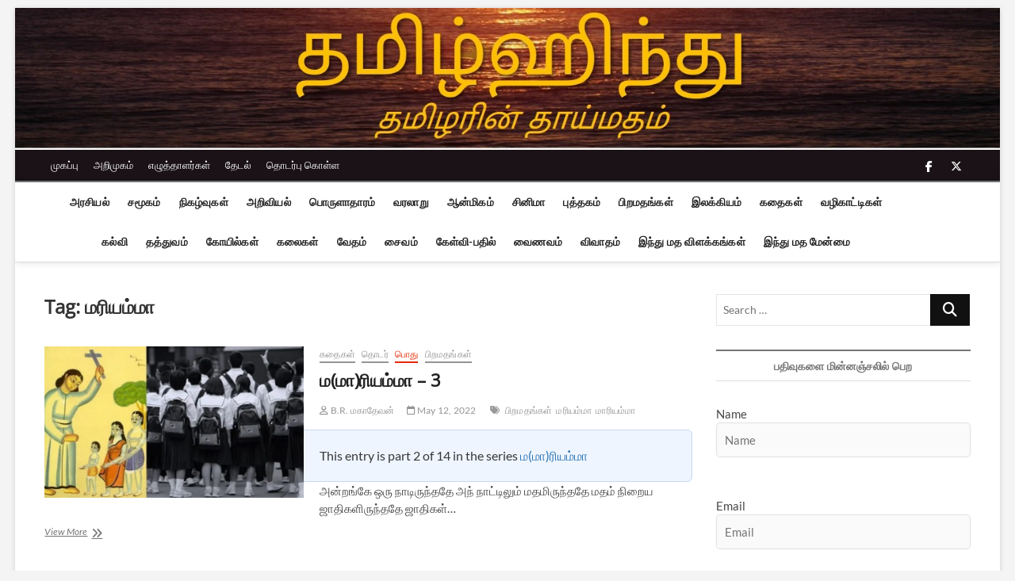

--- FILE ---
content_type: text/html; charset=UTF-8
request_url: https://tamilhindu.com/tag/%E0%AE%AE%E0%AE%B0%E0%AE%BF%E0%AE%AF%E0%AE%AE%E0%AF%8D%E0%AE%AE%E0%AE%BE/
body_size: 21811
content:
<!DOCTYPE html>
<html lang="en">
<head>
<meta charset="UTF-8" />
<link rel="profile" href="https://gmpg.org/xfn/11" />
		 		 		 		 		 		 		 		 		 		 		 		 		 		 		 		 		 		 		 		 		 		 		 		 		 		 		 		 		 		 		 		 		 		 		 		 		 		 		 		 		 		 		 		 		 		 		 		 		 		 		 		 		 		 		 <meta name='robots' content='index, follow, max-image-preview:large, max-snippet:-1, max-video-preview:-1' />

	<!-- This site is optimized with the Yoast SEO plugin v26.6 - https://yoast.com/wordpress/plugins/seo/ -->
	<title>மரியம்மா Archives - தமிழ்ஹிந்து</title>
	<link rel="canonical" href="https://tamilhindu.com/tag/மரியம்மா/" />
	<meta property="og:locale" content="en_US" />
	<meta property="og:type" content="article" />
	<meta property="og:title" content="மரியம்மா Archives - தமிழ்ஹிந்து" />
	<meta property="og:url" content="https://tamilhindu.com/tag/மரியம்மா/" />
	<meta property="og:site_name" content="தமிழ்ஹிந்து" />
	<meta name="twitter:card" content="summary_large_image" />
	<script type="application/ld+json" class="yoast-schema-graph">{"@context":"https://schema.org","@graph":[{"@type":"CollectionPage","@id":"https://tamilhindu.com/tag/%e0%ae%ae%e0%ae%b0%e0%ae%bf%e0%ae%af%e0%ae%ae%e0%af%8d%e0%ae%ae%e0%ae%be/","url":"https://tamilhindu.com/tag/%e0%ae%ae%e0%ae%b0%e0%ae%bf%e0%ae%af%e0%ae%ae%e0%af%8d%e0%ae%ae%e0%ae%be/","name":"மரியம்மா Archives - தமிழ்ஹிந்து","isPartOf":{"@id":"https://tamilhindu.com/#website"},"primaryImageOfPage":{"@id":"https://tamilhindu.com/tag/%e0%ae%ae%e0%ae%b0%e0%ae%bf%e0%ae%af%e0%ae%ae%e0%af%8d%e0%ae%ae%e0%ae%be/#primaryimage"},"image":{"@id":"https://tamilhindu.com/tag/%e0%ae%ae%e0%ae%b0%e0%ae%bf%e0%ae%af%e0%ae%ae%e0%af%8d%e0%ae%ae%e0%ae%be/#primaryimage"},"thumbnailUrl":"https://tamilhindu.com/wp-content/uploads/2022/05/part-3.jpg","breadcrumb":{"@id":"https://tamilhindu.com/tag/%e0%ae%ae%e0%ae%b0%e0%ae%bf%e0%ae%af%e0%ae%ae%e0%af%8d%e0%ae%ae%e0%ae%be/#breadcrumb"},"inLanguage":"en"},{"@type":"ImageObject","inLanguage":"en","@id":"https://tamilhindu.com/tag/%e0%ae%ae%e0%ae%b0%e0%ae%bf%e0%ae%af%e0%ae%ae%e0%af%8d%e0%ae%ae%e0%ae%be/#primaryimage","url":"https://tamilhindu.com/wp-content/uploads/2022/05/part-3.jpg","contentUrl":"https://tamilhindu.com/wp-content/uploads/2022/05/part-3.jpg","width":878,"height":495},{"@type":"BreadcrumbList","@id":"https://tamilhindu.com/tag/%e0%ae%ae%e0%ae%b0%e0%ae%bf%e0%ae%af%e0%ae%ae%e0%af%8d%e0%ae%ae%e0%ae%be/#breadcrumb","itemListElement":[{"@type":"ListItem","position":1,"name":"Home","item":"https://tamilhindu.com/"},{"@type":"ListItem","position":2,"name":"மரியம்மா"}]},{"@type":"WebSite","@id":"https://tamilhindu.com/#website","url":"https://tamilhindu.com/","name":"தமிழ்ஹிந்து","description":"தமிழரின் தாய்மதம்","publisher":{"@id":"https://tamilhindu.com/#organization"},"potentialAction":[{"@type":"SearchAction","target":{"@type":"EntryPoint","urlTemplate":"https://tamilhindu.com/?s={search_term_string}"},"query-input":{"@type":"PropertyValueSpecification","valueRequired":true,"valueName":"search_term_string"}}],"inLanguage":"en"},{"@type":"Organization","@id":"https://tamilhindu.com/#organization","name":"தமிழ்ஹிந்து","url":"https://tamilhindu.com/","logo":{"@type":"ImageObject","inLanguage":"en","@id":"https://tamilhindu.com/#/schema/logo/image/","url":"https://i2.wp.com/www.tamilhindu.com/wp-content/uploads/2021/01/cropped-TH_tamil_om_nice_400x400.jpg?fit=512%2C512&ssl=1","contentUrl":"https://i2.wp.com/www.tamilhindu.com/wp-content/uploads/2021/01/cropped-TH_tamil_om_nice_400x400.jpg?fit=512%2C512&ssl=1","width":512,"height":512,"caption":"தமிழ்ஹிந்து"},"image":{"@id":"https://tamilhindu.com/#/schema/logo/image/"}}]}</script>
	<!-- / Yoast SEO plugin. -->


<link rel='dns-prefetch' href='//www.googletagmanager.com' />
<link rel='dns-prefetch' href='//stats.wp.com' />
<link rel='preconnect' href='//c0.wp.com' />
<link rel="alternate" type="application/rss+xml" title="தமிழ்ஹிந்து &raquo; Feed" href="https://tamilhindu.com/feed/" />
<link rel="alternate" type="application/rss+xml" title="தமிழ்ஹிந்து &raquo; Comments Feed" href="https://tamilhindu.com/comments/feed/" />
<link rel="alternate" type="application/rss+xml" title="தமிழ்ஹிந்து &raquo; மரியம்மா Tag Feed" href="https://tamilhindu.com/tag/%e0%ae%ae%e0%ae%b0%e0%ae%bf%e0%ae%af%e0%ae%ae%e0%af%8d%e0%ae%ae%e0%ae%be/feed/" />
<style id='wp-img-auto-sizes-contain-inline-css' type='text/css'>
img:is([sizes=auto i],[sizes^="auto," i]){contain-intrinsic-size:3000px 1500px}
/*# sourceURL=wp-img-auto-sizes-contain-inline-css */
</style>
<style id='wp-emoji-styles-inline-css' type='text/css'>

	img.wp-smiley, img.emoji {
		display: inline !important;
		border: none !important;
		box-shadow: none !important;
		height: 1em !important;
		width: 1em !important;
		margin: 0 0.07em !important;
		vertical-align: -0.1em !important;
		background: none !important;
		padding: 0 !important;
	}
/*# sourceURL=wp-emoji-styles-inline-css */
</style>
<style id='wp-block-library-inline-css' type='text/css'>
:root{--wp-block-synced-color:#7a00df;--wp-block-synced-color--rgb:122,0,223;--wp-bound-block-color:var(--wp-block-synced-color);--wp-editor-canvas-background:#ddd;--wp-admin-theme-color:#007cba;--wp-admin-theme-color--rgb:0,124,186;--wp-admin-theme-color-darker-10:#006ba1;--wp-admin-theme-color-darker-10--rgb:0,107,160.5;--wp-admin-theme-color-darker-20:#005a87;--wp-admin-theme-color-darker-20--rgb:0,90,135;--wp-admin-border-width-focus:2px}@media (min-resolution:192dpi){:root{--wp-admin-border-width-focus:1.5px}}.wp-element-button{cursor:pointer}:root .has-very-light-gray-background-color{background-color:#eee}:root .has-very-dark-gray-background-color{background-color:#313131}:root .has-very-light-gray-color{color:#eee}:root .has-very-dark-gray-color{color:#313131}:root .has-vivid-green-cyan-to-vivid-cyan-blue-gradient-background{background:linear-gradient(135deg,#00d084,#0693e3)}:root .has-purple-crush-gradient-background{background:linear-gradient(135deg,#34e2e4,#4721fb 50%,#ab1dfe)}:root .has-hazy-dawn-gradient-background{background:linear-gradient(135deg,#faaca8,#dad0ec)}:root .has-subdued-olive-gradient-background{background:linear-gradient(135deg,#fafae1,#67a671)}:root .has-atomic-cream-gradient-background{background:linear-gradient(135deg,#fdd79a,#004a59)}:root .has-nightshade-gradient-background{background:linear-gradient(135deg,#330968,#31cdcf)}:root .has-midnight-gradient-background{background:linear-gradient(135deg,#020381,#2874fc)}:root{--wp--preset--font-size--normal:16px;--wp--preset--font-size--huge:42px}.has-regular-font-size{font-size:1em}.has-larger-font-size{font-size:2.625em}.has-normal-font-size{font-size:var(--wp--preset--font-size--normal)}.has-huge-font-size{font-size:var(--wp--preset--font-size--huge)}.has-text-align-center{text-align:center}.has-text-align-left{text-align:left}.has-text-align-right{text-align:right}.has-fit-text{white-space:nowrap!important}#end-resizable-editor-section{display:none}.aligncenter{clear:both}.items-justified-left{justify-content:flex-start}.items-justified-center{justify-content:center}.items-justified-right{justify-content:flex-end}.items-justified-space-between{justify-content:space-between}.screen-reader-text{border:0;clip-path:inset(50%);height:1px;margin:-1px;overflow:hidden;padding:0;position:absolute;width:1px;word-wrap:normal!important}.screen-reader-text:focus{background-color:#ddd;clip-path:none;color:#444;display:block;font-size:1em;height:auto;left:5px;line-height:normal;padding:15px 23px 14px;text-decoration:none;top:5px;width:auto;z-index:100000}html :where(.has-border-color){border-style:solid}html :where([style*=border-top-color]){border-top-style:solid}html :where([style*=border-right-color]){border-right-style:solid}html :where([style*=border-bottom-color]){border-bottom-style:solid}html :where([style*=border-left-color]){border-left-style:solid}html :where([style*=border-width]){border-style:solid}html :where([style*=border-top-width]){border-top-style:solid}html :where([style*=border-right-width]){border-right-style:solid}html :where([style*=border-bottom-width]){border-bottom-style:solid}html :where([style*=border-left-width]){border-left-style:solid}html :where(img[class*=wp-image-]){height:auto;max-width:100%}:where(figure){margin:0 0 1em}html :where(.is-position-sticky){--wp-admin--admin-bar--position-offset:var(--wp-admin--admin-bar--height,0px)}@media screen and (max-width:600px){html :where(.is-position-sticky){--wp-admin--admin-bar--position-offset:0px}}

/*# sourceURL=wp-block-library-inline-css */
</style><style id='wp-block-paragraph-inline-css' type='text/css'>
.is-small-text{font-size:.875em}.is-regular-text{font-size:1em}.is-large-text{font-size:2.25em}.is-larger-text{font-size:3em}.has-drop-cap:not(:focus):first-letter{float:left;font-size:8.4em;font-style:normal;font-weight:100;line-height:.68;margin:.05em .1em 0 0;text-transform:uppercase}body.rtl .has-drop-cap:not(:focus):first-letter{float:none;margin-left:.1em}p.has-drop-cap.has-background{overflow:hidden}:root :where(p.has-background){padding:1.25em 2.375em}:where(p.has-text-color:not(.has-link-color)) a{color:inherit}p.has-text-align-left[style*="writing-mode:vertical-lr"],p.has-text-align-right[style*="writing-mode:vertical-rl"]{rotate:180deg}
/*# sourceURL=https://c0.wp.com/c/6.9/wp-includes/blocks/paragraph/style.min.css */
</style>
<style id='wp-block-verse-inline-css' type='text/css'>
pre.wp-block-verse{overflow:auto;white-space:pre-wrap}:where(pre.wp-block-verse){font-family:inherit}
/*# sourceURL=https://c0.wp.com/c/6.9/wp-includes/blocks/verse/style.min.css */
</style>
<style id='global-styles-inline-css' type='text/css'>
:root{--wp--preset--aspect-ratio--square: 1;--wp--preset--aspect-ratio--4-3: 4/3;--wp--preset--aspect-ratio--3-4: 3/4;--wp--preset--aspect-ratio--3-2: 3/2;--wp--preset--aspect-ratio--2-3: 2/3;--wp--preset--aspect-ratio--16-9: 16/9;--wp--preset--aspect-ratio--9-16: 9/16;--wp--preset--color--black: #000000;--wp--preset--color--cyan-bluish-gray: #abb8c3;--wp--preset--color--white: #ffffff;--wp--preset--color--pale-pink: #f78da7;--wp--preset--color--vivid-red: #cf2e2e;--wp--preset--color--luminous-vivid-orange: #ff6900;--wp--preset--color--luminous-vivid-amber: #fcb900;--wp--preset--color--light-green-cyan: #7bdcb5;--wp--preset--color--vivid-green-cyan: #00d084;--wp--preset--color--pale-cyan-blue: #8ed1fc;--wp--preset--color--vivid-cyan-blue: #0693e3;--wp--preset--color--vivid-purple: #9b51e0;--wp--preset--gradient--vivid-cyan-blue-to-vivid-purple: linear-gradient(135deg,rgb(6,147,227) 0%,rgb(155,81,224) 100%);--wp--preset--gradient--light-green-cyan-to-vivid-green-cyan: linear-gradient(135deg,rgb(122,220,180) 0%,rgb(0,208,130) 100%);--wp--preset--gradient--luminous-vivid-amber-to-luminous-vivid-orange: linear-gradient(135deg,rgb(252,185,0) 0%,rgb(255,105,0) 100%);--wp--preset--gradient--luminous-vivid-orange-to-vivid-red: linear-gradient(135deg,rgb(255,105,0) 0%,rgb(207,46,46) 100%);--wp--preset--gradient--very-light-gray-to-cyan-bluish-gray: linear-gradient(135deg,rgb(238,238,238) 0%,rgb(169,184,195) 100%);--wp--preset--gradient--cool-to-warm-spectrum: linear-gradient(135deg,rgb(74,234,220) 0%,rgb(151,120,209) 20%,rgb(207,42,186) 40%,rgb(238,44,130) 60%,rgb(251,105,98) 80%,rgb(254,248,76) 100%);--wp--preset--gradient--blush-light-purple: linear-gradient(135deg,rgb(255,206,236) 0%,rgb(152,150,240) 100%);--wp--preset--gradient--blush-bordeaux: linear-gradient(135deg,rgb(254,205,165) 0%,rgb(254,45,45) 50%,rgb(107,0,62) 100%);--wp--preset--gradient--luminous-dusk: linear-gradient(135deg,rgb(255,203,112) 0%,rgb(199,81,192) 50%,rgb(65,88,208) 100%);--wp--preset--gradient--pale-ocean: linear-gradient(135deg,rgb(255,245,203) 0%,rgb(182,227,212) 50%,rgb(51,167,181) 100%);--wp--preset--gradient--electric-grass: linear-gradient(135deg,rgb(202,248,128) 0%,rgb(113,206,126) 100%);--wp--preset--gradient--midnight: linear-gradient(135deg,rgb(2,3,129) 0%,rgb(40,116,252) 100%);--wp--preset--font-size--small: 13px;--wp--preset--font-size--medium: 20px;--wp--preset--font-size--large: 36px;--wp--preset--font-size--x-large: 42px;--wp--preset--spacing--20: 0.44rem;--wp--preset--spacing--30: 0.67rem;--wp--preset--spacing--40: 1rem;--wp--preset--spacing--50: 1.5rem;--wp--preset--spacing--60: 2.25rem;--wp--preset--spacing--70: 3.38rem;--wp--preset--spacing--80: 5.06rem;--wp--preset--shadow--natural: 6px 6px 9px rgba(0, 0, 0, 0.2);--wp--preset--shadow--deep: 12px 12px 50px rgba(0, 0, 0, 0.4);--wp--preset--shadow--sharp: 6px 6px 0px rgba(0, 0, 0, 0.2);--wp--preset--shadow--outlined: 6px 6px 0px -3px rgb(255, 255, 255), 6px 6px rgb(0, 0, 0);--wp--preset--shadow--crisp: 6px 6px 0px rgb(0, 0, 0);}:where(.is-layout-flex){gap: 0.5em;}:where(.is-layout-grid){gap: 0.5em;}body .is-layout-flex{display: flex;}.is-layout-flex{flex-wrap: wrap;align-items: center;}.is-layout-flex > :is(*, div){margin: 0;}body .is-layout-grid{display: grid;}.is-layout-grid > :is(*, div){margin: 0;}:where(.wp-block-columns.is-layout-flex){gap: 2em;}:where(.wp-block-columns.is-layout-grid){gap: 2em;}:where(.wp-block-post-template.is-layout-flex){gap: 1.25em;}:where(.wp-block-post-template.is-layout-grid){gap: 1.25em;}.has-black-color{color: var(--wp--preset--color--black) !important;}.has-cyan-bluish-gray-color{color: var(--wp--preset--color--cyan-bluish-gray) !important;}.has-white-color{color: var(--wp--preset--color--white) !important;}.has-pale-pink-color{color: var(--wp--preset--color--pale-pink) !important;}.has-vivid-red-color{color: var(--wp--preset--color--vivid-red) !important;}.has-luminous-vivid-orange-color{color: var(--wp--preset--color--luminous-vivid-orange) !important;}.has-luminous-vivid-amber-color{color: var(--wp--preset--color--luminous-vivid-amber) !important;}.has-light-green-cyan-color{color: var(--wp--preset--color--light-green-cyan) !important;}.has-vivid-green-cyan-color{color: var(--wp--preset--color--vivid-green-cyan) !important;}.has-pale-cyan-blue-color{color: var(--wp--preset--color--pale-cyan-blue) !important;}.has-vivid-cyan-blue-color{color: var(--wp--preset--color--vivid-cyan-blue) !important;}.has-vivid-purple-color{color: var(--wp--preset--color--vivid-purple) !important;}.has-black-background-color{background-color: var(--wp--preset--color--black) !important;}.has-cyan-bluish-gray-background-color{background-color: var(--wp--preset--color--cyan-bluish-gray) !important;}.has-white-background-color{background-color: var(--wp--preset--color--white) !important;}.has-pale-pink-background-color{background-color: var(--wp--preset--color--pale-pink) !important;}.has-vivid-red-background-color{background-color: var(--wp--preset--color--vivid-red) !important;}.has-luminous-vivid-orange-background-color{background-color: var(--wp--preset--color--luminous-vivid-orange) !important;}.has-luminous-vivid-amber-background-color{background-color: var(--wp--preset--color--luminous-vivid-amber) !important;}.has-light-green-cyan-background-color{background-color: var(--wp--preset--color--light-green-cyan) !important;}.has-vivid-green-cyan-background-color{background-color: var(--wp--preset--color--vivid-green-cyan) !important;}.has-pale-cyan-blue-background-color{background-color: var(--wp--preset--color--pale-cyan-blue) !important;}.has-vivid-cyan-blue-background-color{background-color: var(--wp--preset--color--vivid-cyan-blue) !important;}.has-vivid-purple-background-color{background-color: var(--wp--preset--color--vivid-purple) !important;}.has-black-border-color{border-color: var(--wp--preset--color--black) !important;}.has-cyan-bluish-gray-border-color{border-color: var(--wp--preset--color--cyan-bluish-gray) !important;}.has-white-border-color{border-color: var(--wp--preset--color--white) !important;}.has-pale-pink-border-color{border-color: var(--wp--preset--color--pale-pink) !important;}.has-vivid-red-border-color{border-color: var(--wp--preset--color--vivid-red) !important;}.has-luminous-vivid-orange-border-color{border-color: var(--wp--preset--color--luminous-vivid-orange) !important;}.has-luminous-vivid-amber-border-color{border-color: var(--wp--preset--color--luminous-vivid-amber) !important;}.has-light-green-cyan-border-color{border-color: var(--wp--preset--color--light-green-cyan) !important;}.has-vivid-green-cyan-border-color{border-color: var(--wp--preset--color--vivid-green-cyan) !important;}.has-pale-cyan-blue-border-color{border-color: var(--wp--preset--color--pale-cyan-blue) !important;}.has-vivid-cyan-blue-border-color{border-color: var(--wp--preset--color--vivid-cyan-blue) !important;}.has-vivid-purple-border-color{border-color: var(--wp--preset--color--vivid-purple) !important;}.has-vivid-cyan-blue-to-vivid-purple-gradient-background{background: var(--wp--preset--gradient--vivid-cyan-blue-to-vivid-purple) !important;}.has-light-green-cyan-to-vivid-green-cyan-gradient-background{background: var(--wp--preset--gradient--light-green-cyan-to-vivid-green-cyan) !important;}.has-luminous-vivid-amber-to-luminous-vivid-orange-gradient-background{background: var(--wp--preset--gradient--luminous-vivid-amber-to-luminous-vivid-orange) !important;}.has-luminous-vivid-orange-to-vivid-red-gradient-background{background: var(--wp--preset--gradient--luminous-vivid-orange-to-vivid-red) !important;}.has-very-light-gray-to-cyan-bluish-gray-gradient-background{background: var(--wp--preset--gradient--very-light-gray-to-cyan-bluish-gray) !important;}.has-cool-to-warm-spectrum-gradient-background{background: var(--wp--preset--gradient--cool-to-warm-spectrum) !important;}.has-blush-light-purple-gradient-background{background: var(--wp--preset--gradient--blush-light-purple) !important;}.has-blush-bordeaux-gradient-background{background: var(--wp--preset--gradient--blush-bordeaux) !important;}.has-luminous-dusk-gradient-background{background: var(--wp--preset--gradient--luminous-dusk) !important;}.has-pale-ocean-gradient-background{background: var(--wp--preset--gradient--pale-ocean) !important;}.has-electric-grass-gradient-background{background: var(--wp--preset--gradient--electric-grass) !important;}.has-midnight-gradient-background{background: var(--wp--preset--gradient--midnight) !important;}.has-small-font-size{font-size: var(--wp--preset--font-size--small) !important;}.has-medium-font-size{font-size: var(--wp--preset--font-size--medium) !important;}.has-large-font-size{font-size: var(--wp--preset--font-size--large) !important;}.has-x-large-font-size{font-size: var(--wp--preset--font-size--x-large) !important;}
/*# sourceURL=global-styles-inline-css */
</style>

<style id='classic-theme-styles-inline-css' type='text/css'>
/*! This file is auto-generated */
.wp-block-button__link{color:#fff;background-color:#32373c;border-radius:9999px;box-shadow:none;text-decoration:none;padding:calc(.667em + 2px) calc(1.333em + 2px);font-size:1.125em}.wp-block-file__button{background:#32373c;color:#fff;text-decoration:none}
/*# sourceURL=/wp-includes/css/classic-themes.min.css */
</style>
<link rel='stylesheet' id='authors-list-css-css' href='https://tamilhindu.com/wp-content/plugins/authors-list/backend/assets/css/front.css?ver=2.0.6.2' type='text/css' media='all' />
<link rel='stylesheet' id='jquery-ui-css-css' href='https://tamilhindu.com/wp-content/plugins/authors-list/backend/assets/css/jquery-ui.css?ver=2.0.6.2' type='text/css' media='all' />
<link rel='stylesheet' id='orgseries-default-css-css' href='https://tamilhindu.com/wp-content/plugins/organize-series/orgSeries.css?ver=6.9' type='text/css' media='all' />
<link rel='stylesheet' id='pps-post-list-box-frontend-css' href='https://tamilhindu.com/wp-content/plugins/organize-series/addons/post-list-box/classes/../assets/css/post-list-box-frontend.css?ver=2.17.0' type='text/css' media='all' />
<link rel='stylesheet' id='magbook-style-css' href='https://tamilhindu.com/wp-content/themes/magbook/style.css?ver=6.9' type='text/css' media='all' />
<style id='magbook-style-inline-css' type='text/css'>
/* Logo for high resolution screen(Use 2X size image) */
		.custom-logo-link .custom-logo {
			height: 80px;
			width: auto;
		}

		.top-logo-title .custom-logo-link {
			display: inline-block;
		}

		.top-logo-title .custom-logo {
			height: auto;
			width: 50%;
		}

		.top-logo-title #site-detail {
			display: block;
			text-align: center;
		}
		.side-menu-wrap .custom-logo {
			height: auto;
			width:100%;
		}

		@media only screen and (max-width: 767px) { 
			.top-logo-title .custom-logo-link .custom-logo {
				width: 60%;
			}
		}

		@media only screen and (max-width: 480px) { 
			.top-logo-title .custom-logo-link .custom-logo {
				width: 80%;
			}
		}
			/* Show Author */
			.entry-meta .author,
			.mb-entry-meta .author {
				float: left;
				display: block;
				visibility: visible;
			}/* Hide Comments */
			.entry-meta .comments,
			.mb-entry-meta .comments {
				display: none;
				visibility: hidden;
			}
	/****************************************************************/
						/*.... Color Style ....*/
	/****************************************************************/
	/* Nav, links and hover */

a,
ul li a:hover,
ol li a:hover,
.top-bar .top-bar-menu a:hover,
.top-bar .top-bar-menu a:focus,
.main-navigation a:hover, /* Navigation */
.main-navigation a:focus,
.main-navigation ul li.current-menu-item a,
.main-navigation ul li.current_page_ancestor a,
.main-navigation ul li.current-menu-ancestor a,
.main-navigation ul li.current_page_item a,
.main-navigation ul li:hover > a,
.main-navigation li.current-menu-ancestor.menu-item-has-children > a:after,
.main-navigation li.current-menu-item.menu-item-has-children > a:after,
.main-navigation ul li:hover > a:after,
.main-navigation li.menu-item-has-children > a:hover:after,
.main-navigation li.page_item_has_children > a:hover:after,
.main-navigation ul li ul li a:hover,
.main-navigation ul li ul li a:focus,
.main-navigation ul li ul li:hover > a,
.main-navigation ul li.current-menu-item ul li a:hover,
.side-menu-wrap .side-nav-wrap a:hover, /* Side Menu */
.side-menu-wrap .side-nav-wrap a:focus,
.entry-title a:hover, /* Post */
.entry-title a:focus,
.entry-title a:active,
.entry-meta a:hover,
.image-navigation .nav-links a,
a.more-link,
.widget ul li a:hover, /* Widgets */
.widget ul li a:focus,
.widget-title a:hover,
.widget_contact ul li a:hover,
.widget_contact ul li a:focus,
.site-info .copyright a:hover, /* Footer */
.site-info .copyright a:focus,
#secondary .widget-title,
#colophon .widget ul li a:hover,
#colophon .widget ul li a:focus,
#footer-navigation a:hover,
#footer-navigation a:focus {
	color: #757575;
}


.cat-tab-menu li:hover,
.cat-tab-menu li.active {
	color: #757575 !important;
}

#sticky-header,
#secondary .widget-title,
.side-menu {
	border-top-color: #757575;
}

/* Webkit */
::selection {
	background: #757575;
	color: #fff;
}

/* Gecko/Mozilla */
::-moz-selection {
	background: #757575;
	color: #fff;
}

/* Accessibility
================================================== */
.screen-reader-text:hover,
.screen-reader-text:active,
.screen-reader-text:focus {
	background-color: #f1f1f1;
	color: #757575;
}

/* Default Buttons
================================================== */
input[type="reset"],/* Forms  */
input[type="button"],
input[type="submit"],
.main-slider .flex-control-nav a.flex-active,
.main-slider .flex-control-nav a:hover,
.go-to-top .icon-bg,
.search-submit,
.btn-default,
.widget_tag_cloud a {
	background-color: #111111;
}

/* Top Bar Background
================================================== */
.top-bar {
	background-color: #1a1216;
}

/* Breaking News
================================================== */
.breaking-news-header,
.news-header-title:after {
	background-color: #1a1216;
}

.breaking-news-slider .flex-direction-nav li a:hover,
.breaking-news-slider .flex-pauseplay a:hover {
	background-color: #1a1216;
	border-color: #1a1216;
}

/* Feature News
================================================== */
.feature-news-title {
	border-color: #111111;
}

.feature-news-slider .flex-direction-nav li a:hover {
	background-color: #111111;
	border-color: #111111;
}

/* Tab Widget
================================================== */
.tab-menu,
.mb-tag-cloud .mb-tags a {
	background-color: #5e5e5e;
}

/* Category Box Widgets
================================================== */
.widget-cat-box .widget-title {
	color: #111111;
}

.widget-cat-box .widget-title span {
	border-bottom: 1px solid #111111;
}

/* Category Box two Widgets
================================================== */
.widget-cat-box-2 .widget-title {
	color: #111111;
}

.widget-cat-box-2 .widget-title span {
	border-bottom: 1px solid #111111;
}

/* #bbpress
================================================== */
#bbpress-forums .bbp-topics a:hover {
	color: #111111;
}

.bbp-submit-wrapper button.submit {
	background-color: #111111;
	border: 1px solid #111111;
}

/* Woocommerce
================================================== */
.woocommerce #respond input#submit,
.woocommerce a.button, 
.woocommerce button.button, 
.woocommerce input.button,
.woocommerce #respond input#submit.alt, 
.woocommerce a.button.alt, 
.woocommerce button.button.alt, 
.woocommerce input.button.alt,
.woocommerce-demo-store p.demo_store,
.top-bar .cart-value {
	background-color: #111111;
}

.woocommerce .woocommerce-message:before {
	color: #111111;
}

/* Category Slider widget */
.widget-cat-slider .widget-title {
	color: #111111;
}

.widget-cat-slider .widget-title span {
	border-bottom: 1px solid #111111;
}

/* Category Grid widget */
.widget-cat-grid .widget-title {
	color: #111111;
}

.widget-cat-grid .widget-title span {
	border-bottom: 1px solid #111111;
}

/*# sourceURL=magbook-style-inline-css */
</style>
<link rel='stylesheet' id='font-awesome-css' href='https://tamilhindu.com/wp-content/themes/magbook/assets/font-awesome/css/all.min.css?ver=6.9' type='text/css' media='all' />
<link rel='stylesheet' id='magbook-responsive-css' href='https://tamilhindu.com/wp-content/themes/magbook/css/responsive.css?ver=6.9' type='text/css' media='all' />
<link rel='stylesheet' id='magbook-google-fonts-css' href='https://tamilhindu.com/wp-content/fonts/d3a28acb045b14974137584826fd3eee.css?ver=6.9' type='text/css' media='all' />
<link rel='stylesheet' id='pps-series-post-details-frontend-css' href='https://tamilhindu.com/wp-content/plugins/organize-series/addons/post-details/assets/css/series-post-details-frontend.css?ver=2.17.0' type='text/css' media='all' />
<link rel='stylesheet' id='pps-series-post-navigation-frontend-css' href='https://tamilhindu.com/wp-content/plugins/organize-series/addons/post-navigation/includes/../assets/css/post-navigation-frontend.css?ver=2.17.0' type='text/css' media='all' />
<link rel='stylesheet' id='dashicons-css' href='https://c0.wp.com/c/6.9/wp-includes/css/dashicons.min.css' type='text/css' media='all' />
<script type="text/javascript" src="https://c0.wp.com/c/6.9/wp-includes/js/jquery/jquery.min.js" id="jquery-core-js"></script>
<script type="text/javascript" src="https://c0.wp.com/c/6.9/wp-includes/js/jquery/jquery-migrate.min.js" id="jquery-migrate-js"></script>
<script type="text/javascript" id="email-posts-to-subscribers-js-extra">
/* <![CDATA[ */
var elp_data = {"messages":{"elp_name_required":"Please enter name.","elp_email_required":"Please enter email address.","elp_invalid_name":"Name seems invalid.","elp_invalid_email":"Email address seems invalid.","elp_unexpected_error":"Oops.. Unexpected error occurred.","elp_invalid_captcha":"Robot verification failed, please try again.","elp_invalid_key":"Robot verification failed, invalid key.","elp_successfull_single":"You have successfully subscribed.","elp_successfull_double":"You have successfully subscribed. You will receive a confirmation email in few minutes. Please follow the link in it to confirm your subscription. If the email takes more than 15 minutes to appear in your mailbox, please check your spam folder.","elp_email_exist":"Email already exist.","elp_email_squeeze":"You are trying to submit too fast. try again in 1 minute."},"elp_ajax_url":"https://tamilhindu.com/wp-admin/admin-ajax.php"};
//# sourceURL=email-posts-to-subscribers-js-extra
/* ]]> */
</script>
<script type="text/javascript" src="https://tamilhindu.com/wp-content/plugins/email-posts-to-subscribers//inc/email-posts-to-subscribers.js?ver=2.2" id="email-posts-to-subscribers-js"></script>

<!-- Google tag (gtag.js) snippet added by Site Kit -->
<!-- Google Analytics snippet added by Site Kit -->
<script type="text/javascript" src="https://www.googletagmanager.com/gtag/js?id=GT-K8DV95F" id="google_gtagjs-js" async></script>
<script type="text/javascript" id="google_gtagjs-js-after">
/* <![CDATA[ */
window.dataLayer = window.dataLayer || [];function gtag(){dataLayer.push(arguments);}
gtag("set","linker",{"domains":["tamilhindu.com"]});
gtag("js", new Date());
gtag("set", "developer_id.dZTNiMT", true);
gtag("config", "GT-K8DV95F");
//# sourceURL=google_gtagjs-js-after
/* ]]> */
</script>
<link rel="https://api.w.org/" href="https://tamilhindu.com/wp-json/" /><link rel="alternate" title="JSON" type="application/json" href="https://tamilhindu.com/wp-json/wp/v2/tags/12392" /><link rel="EditURI" type="application/rsd+xml" title="RSD" href="https://tamilhindu.com/xmlrpc.php?rsd" />
<meta name="generator" content="WordPress 6.9" />
<style>.elp_form_message.success { color: #008000;font-weight: bold; } .elp_form_message.error { color: #ff0000; } .elp_form_message.boterror { color: #ff0000; } </style><meta name="generator" content="Site Kit by Google 1.168.0" />	<style>img#wpstats{display:none}</style>
			<meta name="viewport" content="width=device-width" />
	<link rel="icon" href="https://tamilhindu.com/wp-content/uploads/2021/01/cropped-TH_tamil_om_nice_400x400-32x32.jpg" sizes="32x32" />
<link rel="icon" href="https://tamilhindu.com/wp-content/uploads/2021/01/cropped-TH_tamil_om_nice_400x400-192x192.jpg" sizes="192x192" />
<link rel="apple-touch-icon" href="https://tamilhindu.com/wp-content/uploads/2021/01/cropped-TH_tamil_om_nice_400x400-180x180.jpg" />
<meta name="msapplication-TileImage" content="https://tamilhindu.com/wp-content/uploads/2021/01/cropped-TH_tamil_om_nice_400x400-270x270.jpg" />
</head>
<body data-rsssl=1 class="archive tag tag-12392 wp-custom-logo wp-embed-responsive wp-theme-magbook boxed-layout small-image-blog small-sld ">
	<div id="page" class="site">
	<a class="skip-link screen-reader-text" href="#site-content-contain">Skip to content</a>
	<!-- Masthead ============================================= -->
	<header id="masthead" class="site-header" role="banner">
		<div class="header-wrap">
			<div id="wp-custom-header" class="wp-custom-header"><img src="https://tamilhindu.com/wp-content/uploads/2021/04/th_banner_water_sun_compact.jpg" width="1500" height="216" alt="" srcset="https://tamilhindu.com/wp-content/uploads/2021/04/th_banner_water_sun_compact.jpg 1500w, https://tamilhindu.com/wp-content/uploads/2021/04/th_banner_water_sun_compact-300x43.jpg 300w, https://tamilhindu.com/wp-content/uploads/2021/04/th_banner_water_sun_compact-1024x147.jpg 1024w, https://tamilhindu.com/wp-content/uploads/2021/04/th_banner_water_sun_compact-768x111.jpg 768w" sizes="(max-width: 1500px) 100vw, 1500px" decoding="async" fetchpriority="high" /></div>			<!-- Top Header============================================= -->
			<div class="top-header">

									<div class="top-bar">
						<div class="wrap">
							<aside id="custom_html-2" class="widget_text widget widget_contact"><div class="textwidget custom-html-widget"></div></aside>							<nav class="top-bar-menu" role="navigation" aria-label="Topbar Menu">
								<button class="top-menu-toggle" type="button">			
									<i class="fa-solid fa-bars"></i>
							  	</button>
								<ul class="top-menu"><li id="menu-item-20681" class="menu-item menu-item-type-custom menu-item-object-custom menu-item-home menu-item-20681"><a href="https://tamilhindu.com">முகப்பு</a></li>
<li id="menu-item-20682" class="menu-item menu-item-type-post_type menu-item-object-page menu-item-20682"><a href="https://tamilhindu.com/about/">அறிமுகம்</a></li>
<li id="menu-item-43618" class="menu-item menu-item-type-post_type menu-item-object-page menu-item-43618"><a href="https://tamilhindu.com/%e0%ae%8e%e0%ae%b4%e0%af%81%e0%ae%a4%e0%af%8d%e0%ae%a4%e0%ae%be%e0%ae%b3%e0%ae%b0%e0%af%8d%e0%ae%95%e0%ae%b3%e0%af%8d/">எழுத்தாளர்கள்</a></li>
<li id="menu-item-43847" class="menu-item menu-item-type-post_type menu-item-object-page menu-item-43847"><a href="https://tamilhindu.com/%e0%ae%a4%e0%af%87%e0%ae%9f%e0%ae%b2%e0%af%8d/">தேடல்</a></li>
<li id="menu-item-20684" class="menu-item menu-item-type-post_type menu-item-object-page menu-item-20684"><a href="https://tamilhindu.com/contactus/">தொடர்பு கொள்ள</a></li>
</ul>							</nav> <!-- end .top-bar-menu -->
							<div class="header-social-block">	<div class="social-links clearfix">
	<ul><li id="menu-item-43272" class="menu-item menu-item-type-custom menu-item-object-custom menu-item-43272"><a href="https://www.facebook.com/TamilHinduCom"><span class="screen-reader-text">facebook</span></a></li>
<li id="menu-item-43273" class="menu-item menu-item-type-custom menu-item-object-custom menu-item-43273"><a href="https://twitter.com/tamizhhindu"><span class="screen-reader-text">twitter</span></a></li>
</ul>	</div><!-- end .social-links -->
	</div><!-- end .header-social-block -->
						</div> <!-- end .wrap -->
					</div> <!-- end .top-bar -->
				
				<!-- Main Header============================================= -->
				
				<div id="sticky-header" class="clearfix">
					<div class="wrap">
						<div class="main-header clearfix">

							<!-- Main Nav ============================================= -->
									<div id="site-branding">
					</div> <!-- end #site-branding -->
									<nav id="site-navigation" class="main-navigation clearfix" role="navigation" aria-label="Main Menu">
																
									<button class="menu-toggle" type="button" aria-controls="primary-menu" aria-expanded="false">
										<span class="line-bar"></span>
									</button><!-- end .menu-toggle -->
									<ul id="primary-menu" class="menu nav-menu"><li id="menu-item-20735" class="menu-item menu-item-type-taxonomy menu-item-object-category menu-item-20735 cl-482"><a href="https://tamilhindu.com/category/hindu-politics/">அரசியல்</a></li>
<li id="menu-item-20913" class="menu-item menu-item-type-taxonomy menu-item-object-category menu-item-20913 cl-91"><a href="https://tamilhindu.com/category/society/">சமூகம்</a></li>
<li id="menu-item-20742" class="menu-item menu-item-type-taxonomy menu-item-object-category menu-item-20742 cl-169"><a href="https://tamilhindu.com/category/events/">நிகழ்வுகள்</a></li>
<li id="menu-item-20736" class="menu-item menu-item-type-taxonomy menu-item-object-category menu-item-20736 cl-136"><a href="https://tamilhindu.com/category/science/">அறிவியல்</a></li>
<li id="menu-item-37029" class="menu-item menu-item-type-taxonomy menu-item-object-category menu-item-37029 cl-776"><a href="https://tamilhindu.com/category/economy/">பொருளாதாரம்</a></li>
<li id="menu-item-20914" class="menu-item menu-item-type-taxonomy menu-item-object-category menu-item-20914 cl-175"><a href="https://tamilhindu.com/category/hindu-history/">வரலாறு</a></li>
<li id="menu-item-20915" class="menu-item menu-item-type-taxonomy menu-item-object-category menu-item-20915 cl-25"><a href="https://tamilhindu.com/category/spirituality/">ஆன்மிகம்</a></li>
<li id="menu-item-20740" class="menu-item menu-item-type-taxonomy menu-item-object-category menu-item-20740 cl-596"><a href="https://tamilhindu.com/category/arts-culture/cinema/">சினிமா</a></li>
<li id="menu-item-20744" class="menu-item menu-item-type-taxonomy menu-item-object-category menu-item-20744 cl-1342"><a href="https://tamilhindu.com/category/bookreview/">புத்தகம்</a></li>
<li id="menu-item-20743" class="menu-item menu-item-type-taxonomy menu-item-object-category menu-item-20743 cl-1211"><a href="https://tamilhindu.com/category/other-religions/">பிறமதங்கள்</a></li>
<li id="menu-item-20738" class="menu-item menu-item-type-taxonomy menu-item-object-category menu-item-20738 cl-14"><a href="https://tamilhindu.com/category/literary-works/">இலக்கியம்</a></li>
<li id="menu-item-20739" class="menu-item menu-item-type-taxonomy menu-item-object-category menu-item-20739 cl-1274"><a href="https://tamilhindu.com/category/literary-works/stories/">கதைகள்</a></li>
<li id="menu-item-21596" class="menu-item menu-item-type-taxonomy menu-item-object-category menu-item-21596 cl-49"><a href="https://tamilhindu.com/category/guiding-lights/">வழிகாட்டிகள்</a></li>
<li id="menu-item-37025" class="menu-item menu-item-type-taxonomy menu-item-object-category menu-item-37025 cl-7110"><a href="https://tamilhindu.com/category/education-2/">கல்வி</a></li>
<li id="menu-item-36021" class="menu-item menu-item-type-taxonomy menu-item-object-category menu-item-36021 cl-460"><a href="https://tamilhindu.com/category/philosophy/">தத்துவம்</a></li>
<li id="menu-item-37027" class="menu-item menu-item-type-taxonomy menu-item-object-category menu-item-37027 cl-7113"><a href="https://tamilhindu.com/category/temples/">கோயில்கள்</a></li>
<li id="menu-item-36022" class="menu-item menu-item-type-taxonomy menu-item-object-category menu-item-36022 cl-94"><a href="https://tamilhindu.com/category/arts-culture/">கலைகள்</a></li>
<li id="menu-item-43417" class="menu-item menu-item-type-taxonomy menu-item-object-category menu-item-43417 cl-309"><a href="https://tamilhindu.com/category/veda/">வேதம்</a></li>
<li id="menu-item-43419" class="menu-item menu-item-type-taxonomy menu-item-object-category menu-item-43419 cl-41"><a href="https://tamilhindu.com/category/spirituality/shaivam/">சைவம்</a></li>
<li id="menu-item-21598" class="menu-item menu-item-type-taxonomy menu-item-object-category menu-item-21598 cl-47"><a href="https://tamilhindu.com/category/q-and-a/">கேள்வி-பதில்</a></li>
<li id="menu-item-43418" class="menu-item menu-item-type-taxonomy menu-item-object-category menu-item-43418 cl-48"><a href="https://tamilhindu.com/category/spirituality/vaishnavam/">வைணவம்</a></li>
<li id="menu-item-36023" class="menu-item menu-item-type-taxonomy menu-item-object-category menu-item-36023 cl-7111"><a href="https://tamilhindu.com/category/debates-rebuttals/">விவாதம்</a></li>
<li id="menu-item-43416" class="menu-item menu-item-type-taxonomy menu-item-object-category menu-item-43416 cl-44"><a href="https://tamilhindu.com/category/hindu-discourses/">இந்து மத விளக்கங்கள்</a></li>
<li id="menu-item-43523" class="menu-item menu-item-type-taxonomy menu-item-object-category menu-item-43523 cl-61"><a href="https://tamilhindu.com/category/hindu-greatness/">இந்து மத மேன்மை</a></li>
</ul>								</nav> <!-- end #site-navigation -->
							
						</div><!-- end .main-header -->
					</div> <!-- end .wrap -->
				</div><!-- end #sticky-header -->

							</div><!-- end .top-header -->
					</div><!-- end .header-wrap -->

		<!-- Breaking News ============================================= -->
		
		<!-- Main Slider ============================================= -->
			</header> <!-- end #masthead -->

	<!-- Main Page Start ============================================= -->
	<div id="site-content-contain" class="site-content-contain">
		<div id="content" class="site-content">
				<div class="wrap">
	<div id="primary" class="content-area">
		<main id="main" class="site-main" role="main">
							<header class="page-header">
					<h1 class="page-title">Tag: <span>மரியம்மா</span></h1>				</header><!-- .page-header -->
				<article id="post-44916" class="post-44916 post type-post status-publish format-standard has-post-thumbnail hentry category-stories category-serials category-general category-other-religions tag-other-religions tag-12392 tag-12397 series-12393">
					<div class="post-image-content">
				<figure class="post-featured-image">
					<a href="https://tamilhindu.com/2022/05/%e0%ae%ae%e0%ae%ae%e0%ae%be%e0%ae%b0%e0%ae%bf%e0%ae%af%e0%ae%ae%e0%af%8d%e0%ae%ae%e0%ae%be-3/" title="ம(மா)ரியம்மா – 3">
					<img width="820" height="480" src="https://tamilhindu.com/wp-content/uploads/2022/05/part-3-820x480.jpg" class="attachment-magbook-featured-blog size-magbook-featured-blog wp-post-image" alt="" decoding="async" />					</a>
				</figure><!-- end.post-featured-image  -->
			</div><!-- end.post-image-content -->
					<header class="entry-header">
				 
					<div class="entry-meta">
							<span class="cats-links">
								<a class="cl-1274" href="https://tamilhindu.com/category/literary-works/stories/">கதைகள்</a>
									<a class="cl-1290" href="https://tamilhindu.com/category/serials/">தொடர்</a>
									<a class="cl-1" href="https://tamilhindu.com/category/general/">பொது</a>
									<a class="cl-1211" href="https://tamilhindu.com/category/other-religions/">பிறமதங்கள்</a>
				</span><!-- end .cat-links -->
					</div>
								<h2 class="entry-title"> <a href="https://tamilhindu.com/2022/05/%e0%ae%ae%e0%ae%ae%e0%ae%be%e0%ae%b0%e0%ae%bf%e0%ae%af%e0%ae%ae%e0%af%8d%e0%ae%ae%e0%ae%be-3/" title="ம(மா)ரியம்மா – 3"> ம(மா)ரியம்மா – 3 </a> </h2> <!-- end.entry-title -->

				<div class="entry-meta"><span class="author vcard"><a href="https://tamilhindu.com/author/brmahadevan/" title="ம(மா)ரியம்மா – 3"><i class="fa-regular fa-user"></i> B.R. மகாதேவன்</a></span><span class="posted-on"><a href="https://tamilhindu.com/2022/05/%e0%ae%ae%e0%ae%ae%e0%ae%be%e0%ae%b0%e0%ae%bf%e0%ae%af%e0%ae%ae%e0%af%8d%e0%ae%ae%e0%ae%be-3/" title="May 12, 2022"><i class="fa-regular fa-calendar"></i> May 12, 2022</a></span>							<span class="comments">
							<a href="https://tamilhindu.com/2022/05/%e0%ae%ae%e0%ae%ae%e0%ae%be%e0%ae%b0%e0%ae%bf%e0%ae%af%e0%ae%ae%e0%af%8d%e0%ae%ae%e0%ae%be-3/#comments"><i class="fa-regular fa-comment"></i> 2 Comments</a> </span>
												<span class="tag-links">
								<a href="https://tamilhindu.com/tag/other-religions/" rel="tag">பிறமதங்கள்</a><a href="https://tamilhindu.com/tag/%e0%ae%ae%e0%ae%b0%e0%ae%bf%e0%ae%af%e0%ae%ae%e0%af%8d%e0%ae%ae%e0%ae%be/" rel="tag">மரியம்மா</a><a href="https://tamilhindu.com/tag/%e0%ae%ae%e0%ae%be%e0%ae%b0%e0%ae%bf%e0%ae%af%e0%ae%ae%e0%af%8d%e0%ae%ae%e0%ae%be/" rel="tag">மாரியம்மா</a>							</span> <!-- end .tag-links -->
						</div> <!-- end .entry-meta -->			</header><!-- end .entry-header -->
			<div class="entry-content">
				<div class="pps-series-post-details pps-series-post-details-variant-classic pps-series-post-details-45967 pps-series-meta-excerpt" data-series-id="12393"><div class="pps-series-meta-content"><div class="pps-series-meta-text">This entry is part 2 of 14 in the series <a href="https://tamilhindu.com/series/%e0%ae%ae%e0%ae%ae%e0%ae%be%e0%ae%b0%e0%ae%bf%e0%ae%af%e0%ae%ae%e0%af%8d%e0%ae%ae%e0%ae%be/">ம(மா)ரியம்மா</a></div></div></div><p>அன்றங்கே ஒரு நாடிருந்ததே அந் நாட்டிலும் மதமிருந்ததே மதம் நிறைய ஜாதிகளிருந்ததே ஜாதிகள்&hellip; </p>
					<a href="https://tamilhindu.com/2022/05/%e0%ae%ae%e0%ae%ae%e0%ae%be%e0%ae%b0%e0%ae%bf%e0%ae%af%e0%ae%ae%e0%af%8d%e0%ae%ae%e0%ae%be-3/" class="more-link">View More<span class="screen-reader-text"> ம(மா)ரியம்மா – 3</span></a><!-- wp-default -->
								</div> <!-- end .entry-content -->
					</article><!-- end .post -->	<article id="post-44898" class="post-44898 post type-post status-publish format-standard has-post-thumbnail hentry category-other-religions category-stories category-serials tag-410 tag-2015 tag-12391 tag-12392 series-12393">
					<div class="post-image-content">
				<figure class="post-featured-image">
					<a href="https://tamilhindu.com/2022/05/%e0%ae%ae%e0%ae%ae%e0%ae%be%e0%ae%b0%e0%ae%bf%e0%ae%af%e0%ae%ae%e0%af%8d%e0%ae%ae%e0%ae%be-1/" title="ம(மா)ரியம்மா &#8211; 1">
					<img width="820" height="480" src="https://tamilhindu.com/wp-content/uploads/2022/05/part-1-820x480.jpg" class="attachment-magbook-featured-blog size-magbook-featured-blog wp-post-image" alt="" decoding="async" />					</a>
				</figure><!-- end.post-featured-image  -->
			</div><!-- end.post-image-content -->
					<header class="entry-header">
				 
					<div class="entry-meta">
							<span class="cats-links">
								<a class="cl-1211" href="https://tamilhindu.com/category/other-religions/">பிறமதங்கள்</a>
									<a class="cl-1274" href="https://tamilhindu.com/category/literary-works/stories/">கதைகள்</a>
									<a class="cl-1290" href="https://tamilhindu.com/category/serials/">தொடர்</a>
				</span><!-- end .cat-links -->
					</div>
								<h2 class="entry-title"> <a href="https://tamilhindu.com/2022/05/%e0%ae%ae%e0%ae%ae%e0%ae%be%e0%ae%b0%e0%ae%bf%e0%ae%af%e0%ae%ae%e0%af%8d%e0%ae%ae%e0%ae%be-1/" title="ம(மா)ரியம்மா &#8211; 1"> ம(மா)ரியம்மா &#8211; 1 </a> </h2> <!-- end.entry-title -->

				<div class="entry-meta"><span class="author vcard"><a href="https://tamilhindu.com/author/brmahadevan/" title="ம(மா)ரியம்மா &#8211; 1"><i class="fa-regular fa-user"></i> B.R. மகாதேவன்</a></span><span class="posted-on"><a href="https://tamilhindu.com/2022/05/%e0%ae%ae%e0%ae%ae%e0%ae%be%e0%ae%b0%e0%ae%bf%e0%ae%af%e0%ae%ae%e0%af%8d%e0%ae%ae%e0%ae%be-1/" title="May 9, 2022"><i class="fa-regular fa-calendar"></i> May 9, 2022</a></span>							<span class="comments">
							<a href="https://tamilhindu.com/2022/05/%e0%ae%ae%e0%ae%ae%e0%ae%be%e0%ae%b0%e0%ae%bf%e0%ae%af%e0%ae%ae%e0%af%8d%e0%ae%ae%e0%ae%be-1/#comments"><i class="fa-regular fa-comment"></i> 3 Comments</a> </span>
												<span class="tag-links">
								<a href="https://tamilhindu.com/tag/%e0%ae%ae%e0%ae%a4%e0%ae%ae%e0%ae%be%e0%ae%b1%e0%af%8d%e0%ae%b1%e0%ae%ae%e0%af%8d/" rel="tag">மதமாற்றம்</a><a href="https://tamilhindu.com/tag/%e0%ae%aa%e0%ae%bf%e0%ae%b1-%e0%ae%ae%e0%ae%a4%e0%ae%99%e0%af%8d%e0%ae%95%e0%ae%b3%e0%af%8d/" rel="tag">பிற மதங்கள்</a><a href="https://tamilhindu.com/tag/%e0%ae%95%e0%af%81%e0%ae%b1%e0%af%81-%e0%ae%a8%e0%ae%be%e0%ae%b5%e0%ae%b2%e0%af%8d/" rel="tag">குறு நாவல்</a><a href="https://tamilhindu.com/tag/%e0%ae%ae%e0%ae%b0%e0%ae%bf%e0%ae%af%e0%ae%ae%e0%af%8d%e0%ae%ae%e0%ae%be/" rel="tag">மரியம்மா</a>							</span> <!-- end .tag-links -->
						</div> <!-- end .entry-meta -->			</header><!-- end .entry-header -->
			<div class="entry-content">
				<div class="pps-series-post-details pps-series-post-details-variant-classic pps-series-post-details-45967 pps-series-meta-excerpt" data-series-id="12393"><div class="pps-series-meta-content"><div class="pps-series-meta-text">This entry is part 1 of 14 in the series <a href="https://tamilhindu.com/series/%e0%ae%ae%e0%ae%ae%e0%ae%be%e0%ae%b0%e0%ae%bf%e0%ae%af%e0%ae%ae%e0%af%8d%e0%ae%ae%e0%ae%be/">ம(மா)ரியம்மா</a></div></div></div><p>மரியம்மா, ஜான் தம்பதியின் உடலில் அவர்களுடைய பாட்டி, தாத்தாவின் ஆவிகள் இறங்குகின்றன. அவர்கள் இருவரை மட்டுமல்லாமல் அந்த ஊர்மக்களில் மதம் மாறிய அனைவரையும் தாய் மதம் திரும்பச் சொல்லி வற்புறுத்துகின்றன.இந்து தர்மமா&#8230; கிறிஸ்தவமா&#8230; இஸ்லாமா எது சிறந்தது என்று ஊரார் முன்னிலையில் பெரும் வழக்காடுமன்றம் நடக்கிறது. எந்தத் தரப்பு ஜெயிக்கிறதோ ஊர் மக்கள் அனைவரும் அந்த மதத்துக்கு மாறுவதென்று முடிவாகிறது.</p>
					<a href="https://tamilhindu.com/2022/05/%e0%ae%ae%e0%ae%ae%e0%ae%be%e0%ae%b0%e0%ae%bf%e0%ae%af%e0%ae%ae%e0%af%8d%e0%ae%ae%e0%ae%be-1/" class="more-link">View More<span class="screen-reader-text"> ம(மா)ரியம்மா &#8211; 1</span></a><!-- wp-default -->
								</div> <!-- end .entry-content -->
					</article><!-- end .post -->		</main><!-- end #main -->
		
	</div> <!-- #primary -->

<aside id="secondary" class="widget-area" role="complementary" aria-label="Side Sidebar">
    <aside id="search-6" class="widget widget_search"><h2 class="widget-title">தேடல்</h2><form class="search-form" action="https://tamilhindu.com/" method="get">
			<label class="screen-reader-text">Search &hellip;</label>
		<input type="search" name="s" class="search-field" placeholder="Search &hellip;" autocomplete="off" />
		<button type="submit" class="search-submit"><i class="fa-solid fa-magnifying-glass"></i></button>
</form> <!-- end .search-form --></aside><aside id="email-posts-to-subscribers-2" class="widget widget_text elp-widget"><h2 class="widget-title">பதிவுகளை மின்னஞ்சலில் பெற</h2>				<div class="email_posts_subscribers" style="margin-bottom: var(--global--spacing-unit);">
						<form action="#" method="post" class="elp_form" id="elp_form_1768773468">
				<p><span class="name">Name</span><br /><input type="text" name="name" id="name" placeholder="Name" value="" maxlength="50" required/></p>				<p><span class="email">Email</span><br /><input type="email" id="email" name="email" value="" placeholder="Email"  maxlength="225" required/></p>								<p style="margin-top:20px;">
				<input name="submit" id="elp_form_submit_1768773468" value="Submit" type="submit" />
				</p>
				<span class="elp_form_spinner" id="elp-loading-image" style="display:none;">
					<img src="https://tamilhindu.com/wp-content/plugins/email-posts-to-subscribers/inc/ajax-loader.gif" />
				</span>
				<input name="nonce" id="nonce" value="f7c02ea102" type="hidden"/>
				<input name="group" id="group" value="Public" type="hidden"/>
				<input type="text" style="display:none;" id="email_name" name="email_name" value="" type="hidden"/>
			</form>	
			<span class="elp_form_message" id="elp_form_message_1768773468"></span>
		</div>
		<br />
	</aside><aside id="linkcat-1502" class="widget widget_links"><h2 class="widget-title">சமூகசேவை</h2>
	<ul class='xoxo blogroll'>
<li><a href="https://tamilhindu.com/2008/06/hindu-service-orgs-list-1/" target="_blank"><img src="https://tamilhindu.com/wp-content/uploads/Hindu_Seva_orgs_list_image1.jpg" alt="இந்து சேவை அமைப்புக்கள் பட்டியல்" /></a></li>

	</ul>
</aside>
<aside id="archives-3" class="widget widget_archive"><h2 class="widget-title">முந்தைய பதிவுகள்</h2>		<label class="screen-reader-text" for="archives-dropdown-3">முந்தைய பதிவுகள்</label>
		<select id="archives-dropdown-3" name="archive-dropdown">
			
			<option value="">Select Month</option>
				<option value='https://tamilhindu.com/2026/01/'> January 2026 </option>
	<option value='https://tamilhindu.com/2025/12/'> December 2025 </option>
	<option value='https://tamilhindu.com/2025/10/'> October 2025 </option>
	<option value='https://tamilhindu.com/2025/09/'> September 2025 </option>
	<option value='https://tamilhindu.com/2025/08/'> August 2025 </option>
	<option value='https://tamilhindu.com/2025/01/'> January 2025 </option>
	<option value='https://tamilhindu.com/2024/09/'> September 2024 </option>
	<option value='https://tamilhindu.com/2024/08/'> August 2024 </option>
	<option value='https://tamilhindu.com/2024/07/'> July 2024 </option>
	<option value='https://tamilhindu.com/2024/06/'> June 2024 </option>
	<option value='https://tamilhindu.com/2024/04/'> April 2024 </option>
	<option value='https://tamilhindu.com/2023/12/'> December 2023 </option>
	<option value='https://tamilhindu.com/2023/08/'> August 2023 </option>
	<option value='https://tamilhindu.com/2023/07/'> July 2023 </option>
	<option value='https://tamilhindu.com/2023/05/'> May 2023 </option>
	<option value='https://tamilhindu.com/2023/03/'> March 2023 </option>
	<option value='https://tamilhindu.com/2023/02/'> February 2023 </option>
	<option value='https://tamilhindu.com/2023/01/'> January 2023 </option>
	<option value='https://tamilhindu.com/2022/12/'> December 2022 </option>
	<option value='https://tamilhindu.com/2022/11/'> November 2022 </option>
	<option value='https://tamilhindu.com/2022/10/'> October 2022 </option>
	<option value='https://tamilhindu.com/2022/09/'> September 2022 </option>
	<option value='https://tamilhindu.com/2022/07/'> July 2022 </option>
	<option value='https://tamilhindu.com/2022/06/'> June 2022 </option>
	<option value='https://tamilhindu.com/2022/05/'> May 2022 </option>
	<option value='https://tamilhindu.com/2022/04/'> April 2022 </option>
	<option value='https://tamilhindu.com/2022/03/'> March 2022 </option>
	<option value='https://tamilhindu.com/2022/02/'> February 2022 </option>
	<option value='https://tamilhindu.com/2022/01/'> January 2022 </option>
	<option value='https://tamilhindu.com/2021/12/'> December 2021 </option>
	<option value='https://tamilhindu.com/2021/11/'> November 2021 </option>
	<option value='https://tamilhindu.com/2021/10/'> October 2021 </option>
	<option value='https://tamilhindu.com/2021/09/'> September 2021 </option>
	<option value='https://tamilhindu.com/2021/08/'> August 2021 </option>
	<option value='https://tamilhindu.com/2021/07/'> July 2021 </option>
	<option value='https://tamilhindu.com/2021/06/'> June 2021 </option>
	<option value='https://tamilhindu.com/2021/05/'> May 2021 </option>
	<option value='https://tamilhindu.com/2021/04/'> April 2021 </option>
	<option value='https://tamilhindu.com/2021/03/'> March 2021 </option>
	<option value='https://tamilhindu.com/2021/02/'> February 2021 </option>
	<option value='https://tamilhindu.com/2021/01/'> January 2021 </option>
	<option value='https://tamilhindu.com/2020/12/'> December 2020 </option>
	<option value='https://tamilhindu.com/2020/11/'> November 2020 </option>
	<option value='https://tamilhindu.com/2020/10/'> October 2020 </option>
	<option value='https://tamilhindu.com/2020/09/'> September 2020 </option>
	<option value='https://tamilhindu.com/2020/08/'> August 2020 </option>
	<option value='https://tamilhindu.com/2020/07/'> July 2020 </option>
	<option value='https://tamilhindu.com/2020/06/'> June 2020 </option>
	<option value='https://tamilhindu.com/2020/04/'> April 2020 </option>
	<option value='https://tamilhindu.com/2020/03/'> March 2020 </option>
	<option value='https://tamilhindu.com/2020/02/'> February 2020 </option>
	<option value='https://tamilhindu.com/2020/01/'> January 2020 </option>
	<option value='https://tamilhindu.com/2019/12/'> December 2019 </option>
	<option value='https://tamilhindu.com/2019/11/'> November 2019 </option>
	<option value='https://tamilhindu.com/2019/10/'> October 2019 </option>
	<option value='https://tamilhindu.com/2019/09/'> September 2019 </option>
	<option value='https://tamilhindu.com/2019/08/'> August 2019 </option>
	<option value='https://tamilhindu.com/2019/06/'> June 2019 </option>
	<option value='https://tamilhindu.com/2019/05/'> May 2019 </option>
	<option value='https://tamilhindu.com/2019/04/'> April 2019 </option>
	<option value='https://tamilhindu.com/2019/03/'> March 2019 </option>
	<option value='https://tamilhindu.com/2019/02/'> February 2019 </option>
	<option value='https://tamilhindu.com/2019/01/'> January 2019 </option>
	<option value='https://tamilhindu.com/2018/12/'> December 2018 </option>
	<option value='https://tamilhindu.com/2018/11/'> November 2018 </option>
	<option value='https://tamilhindu.com/2018/09/'> September 2018 </option>
	<option value='https://tamilhindu.com/2018/08/'> August 2018 </option>
	<option value='https://tamilhindu.com/2018/07/'> July 2018 </option>
	<option value='https://tamilhindu.com/2018/06/'> June 2018 </option>
	<option value='https://tamilhindu.com/2018/05/'> May 2018 </option>
	<option value='https://tamilhindu.com/2018/04/'> April 2018 </option>
	<option value='https://tamilhindu.com/2018/03/'> March 2018 </option>
	<option value='https://tamilhindu.com/2018/02/'> February 2018 </option>
	<option value='https://tamilhindu.com/2018/01/'> January 2018 </option>
	<option value='https://tamilhindu.com/2017/12/'> December 2017 </option>
	<option value='https://tamilhindu.com/2017/11/'> November 2017 </option>
	<option value='https://tamilhindu.com/2017/10/'> October 2017 </option>
	<option value='https://tamilhindu.com/2017/09/'> September 2017 </option>
	<option value='https://tamilhindu.com/2017/08/'> August 2017 </option>
	<option value='https://tamilhindu.com/2017/07/'> July 2017 </option>
	<option value='https://tamilhindu.com/2017/06/'> June 2017 </option>
	<option value='https://tamilhindu.com/2017/05/'> May 2017 </option>
	<option value='https://tamilhindu.com/2017/04/'> April 2017 </option>
	<option value='https://tamilhindu.com/2017/03/'> March 2017 </option>
	<option value='https://tamilhindu.com/2017/02/'> February 2017 </option>
	<option value='https://tamilhindu.com/2017/01/'> January 2017 </option>
	<option value='https://tamilhindu.com/2016/12/'> December 2016 </option>
	<option value='https://tamilhindu.com/2016/11/'> November 2016 </option>
	<option value='https://tamilhindu.com/2016/10/'> October 2016 </option>
	<option value='https://tamilhindu.com/2016/09/'> September 2016 </option>
	<option value='https://tamilhindu.com/2016/08/'> August 2016 </option>
	<option value='https://tamilhindu.com/2016/07/'> July 2016 </option>
	<option value='https://tamilhindu.com/2016/06/'> June 2016 </option>
	<option value='https://tamilhindu.com/2016/05/'> May 2016 </option>
	<option value='https://tamilhindu.com/2016/04/'> April 2016 </option>
	<option value='https://tamilhindu.com/2016/03/'> March 2016 </option>
	<option value='https://tamilhindu.com/2016/02/'> February 2016 </option>
	<option value='https://tamilhindu.com/2016/01/'> January 2016 </option>
	<option value='https://tamilhindu.com/2015/12/'> December 2015 </option>
	<option value='https://tamilhindu.com/2015/11/'> November 2015 </option>
	<option value='https://tamilhindu.com/2015/10/'> October 2015 </option>
	<option value='https://tamilhindu.com/2015/09/'> September 2015 </option>
	<option value='https://tamilhindu.com/2015/08/'> August 2015 </option>
	<option value='https://tamilhindu.com/2015/07/'> July 2015 </option>
	<option value='https://tamilhindu.com/2015/06/'> June 2015 </option>
	<option value='https://tamilhindu.com/2015/05/'> May 2015 </option>
	<option value='https://tamilhindu.com/2015/04/'> April 2015 </option>
	<option value='https://tamilhindu.com/2015/03/'> March 2015 </option>
	<option value='https://tamilhindu.com/2015/02/'> February 2015 </option>
	<option value='https://tamilhindu.com/2015/01/'> January 2015 </option>
	<option value='https://tamilhindu.com/2014/12/'> December 2014 </option>
	<option value='https://tamilhindu.com/2014/11/'> November 2014 </option>
	<option value='https://tamilhindu.com/2014/10/'> October 2014 </option>
	<option value='https://tamilhindu.com/2014/09/'> September 2014 </option>
	<option value='https://tamilhindu.com/2014/08/'> August 2014 </option>
	<option value='https://tamilhindu.com/2014/07/'> July 2014 </option>
	<option value='https://tamilhindu.com/2014/06/'> June 2014 </option>
	<option value='https://tamilhindu.com/2014/05/'> May 2014 </option>
	<option value='https://tamilhindu.com/2014/04/'> April 2014 </option>
	<option value='https://tamilhindu.com/2014/03/'> March 2014 </option>
	<option value='https://tamilhindu.com/2014/02/'> February 2014 </option>
	<option value='https://tamilhindu.com/2014/01/'> January 2014 </option>
	<option value='https://tamilhindu.com/2013/12/'> December 2013 </option>
	<option value='https://tamilhindu.com/2013/11/'> November 2013 </option>
	<option value='https://tamilhindu.com/2013/10/'> October 2013 </option>
	<option value='https://tamilhindu.com/2013/09/'> September 2013 </option>
	<option value='https://tamilhindu.com/2013/08/'> August 2013 </option>
	<option value='https://tamilhindu.com/2013/07/'> July 2013 </option>
	<option value='https://tamilhindu.com/2013/06/'> June 2013 </option>
	<option value='https://tamilhindu.com/2013/05/'> May 2013 </option>
	<option value='https://tamilhindu.com/2013/04/'> April 2013 </option>
	<option value='https://tamilhindu.com/2013/03/'> March 2013 </option>
	<option value='https://tamilhindu.com/2013/02/'> February 2013 </option>
	<option value='https://tamilhindu.com/2013/01/'> January 2013 </option>
	<option value='https://tamilhindu.com/2012/12/'> December 2012 </option>
	<option value='https://tamilhindu.com/2012/11/'> November 2012 </option>
	<option value='https://tamilhindu.com/2012/10/'> October 2012 </option>
	<option value='https://tamilhindu.com/2012/09/'> September 2012 </option>
	<option value='https://tamilhindu.com/2012/08/'> August 2012 </option>
	<option value='https://tamilhindu.com/2012/07/'> July 2012 </option>
	<option value='https://tamilhindu.com/2012/06/'> June 2012 </option>
	<option value='https://tamilhindu.com/2012/05/'> May 2012 </option>
	<option value='https://tamilhindu.com/2012/04/'> April 2012 </option>
	<option value='https://tamilhindu.com/2012/03/'> March 2012 </option>
	<option value='https://tamilhindu.com/2012/02/'> February 2012 </option>
	<option value='https://tamilhindu.com/2012/01/'> January 2012 </option>
	<option value='https://tamilhindu.com/2011/12/'> December 2011 </option>
	<option value='https://tamilhindu.com/2011/11/'> November 2011 </option>
	<option value='https://tamilhindu.com/2011/10/'> October 2011 </option>
	<option value='https://tamilhindu.com/2011/09/'> September 2011 </option>
	<option value='https://tamilhindu.com/2011/08/'> August 2011 </option>
	<option value='https://tamilhindu.com/2011/07/'> July 2011 </option>
	<option value='https://tamilhindu.com/2011/06/'> June 2011 </option>
	<option value='https://tamilhindu.com/2011/05/'> May 2011 </option>
	<option value='https://tamilhindu.com/2011/04/'> April 2011 </option>
	<option value='https://tamilhindu.com/2011/03/'> March 2011 </option>
	<option value='https://tamilhindu.com/2011/02/'> February 2011 </option>
	<option value='https://tamilhindu.com/2011/01/'> January 2011 </option>
	<option value='https://tamilhindu.com/2010/12/'> December 2010 </option>
	<option value='https://tamilhindu.com/2010/11/'> November 2010 </option>
	<option value='https://tamilhindu.com/2010/10/'> October 2010 </option>
	<option value='https://tamilhindu.com/2010/09/'> September 2010 </option>
	<option value='https://tamilhindu.com/2010/08/'> August 2010 </option>
	<option value='https://tamilhindu.com/2010/07/'> July 2010 </option>
	<option value='https://tamilhindu.com/2010/06/'> June 2010 </option>
	<option value='https://tamilhindu.com/2010/05/'> May 2010 </option>
	<option value='https://tamilhindu.com/2010/04/'> April 2010 </option>
	<option value='https://tamilhindu.com/2010/03/'> March 2010 </option>
	<option value='https://tamilhindu.com/2010/02/'> February 2010 </option>
	<option value='https://tamilhindu.com/2010/01/'> January 2010 </option>
	<option value='https://tamilhindu.com/2009/12/'> December 2009 </option>
	<option value='https://tamilhindu.com/2009/11/'> November 2009 </option>
	<option value='https://tamilhindu.com/2009/10/'> October 2009 </option>
	<option value='https://tamilhindu.com/2009/09/'> September 2009 </option>
	<option value='https://tamilhindu.com/2009/08/'> August 2009 </option>
	<option value='https://tamilhindu.com/2009/07/'> July 2009 </option>
	<option value='https://tamilhindu.com/2009/06/'> June 2009 </option>
	<option value='https://tamilhindu.com/2009/05/'> May 2009 </option>
	<option value='https://tamilhindu.com/2009/04/'> April 2009 </option>
	<option value='https://tamilhindu.com/2009/03/'> March 2009 </option>
	<option value='https://tamilhindu.com/2009/02/'> February 2009 </option>
	<option value='https://tamilhindu.com/2009/01/'> January 2009 </option>
	<option value='https://tamilhindu.com/2008/12/'> December 2008 </option>
	<option value='https://tamilhindu.com/2008/11/'> November 2008 </option>
	<option value='https://tamilhindu.com/2008/10/'> October 2008 </option>
	<option value='https://tamilhindu.com/2008/09/'> September 2008 </option>
	<option value='https://tamilhindu.com/2008/08/'> August 2008 </option>
	<option value='https://tamilhindu.com/2008/07/'> July 2008 </option>
	<option value='https://tamilhindu.com/2008/06/'> June 2008 </option>
	<option value='https://tamilhindu.com/2008/05/'> May 2008 </option>
	<option value='https://tamilhindu.com/2008/04/'> April 2008 </option>
	<option value='https://tamilhindu.com/2008/02/'> February 2008 </option>

		</select>

			<script type="text/javascript">
/* <![CDATA[ */

( ( dropdownId ) => {
	const dropdown = document.getElementById( dropdownId );
	function onSelectChange() {
		setTimeout( () => {
			if ( 'escape' === dropdown.dataset.lastkey ) {
				return;
			}
			if ( dropdown.value ) {
				document.location.href = dropdown.value;
			}
		}, 250 );
	}
	function onKeyUp( event ) {
		if ( 'Escape' === event.key ) {
			dropdown.dataset.lastkey = 'escape';
		} else {
			delete dropdown.dataset.lastkey;
		}
	}
	function onClick() {
		delete dropdown.dataset.lastkey;
	}
	dropdown.addEventListener( 'keyup', onKeyUp );
	dropdown.addEventListener( 'click', onClick );
	dropdown.addEventListener( 'change', onSelectChange );
})( "archives-dropdown-3" );

//# sourceURL=WP_Widget_Archives%3A%3Awidget
/* ]]> */
</script>
</aside>
		<aside id="recent-posts-2" class="widget widget_recent_entries">
		<h2 class="widget-title">அண்மையவை</h2>
		<ul>
											<li>
					<a href="https://tamilhindu.com/2026/01/time-space-bharati-vangogh/">காலவெளி: பாரதியும் வான்கோவும்</a>
									</li>
											<li>
					<a href="https://tamilhindu.com/2026/01/somnath-and-raja-jam-saheb/">யூத குழந்தைகளைக் காப்பாற்றிய இந்திய அரசர்</a>
									</li>
											<li>
					<a href="https://tamilhindu.com/2026/01/somnath-swabhiman-yatra/">சோமநாத் சுயகௌரவத் திருவிழா &#8211; அஞ்சாமையின் திருப்பயணம்</a>
									</li>
											<li>
					<a href="https://tamilhindu.com/2026/01/%e0%ae%aa%e0%ae%be%e0%ae%b0%e0%ae%a4%e0%ae%bf-%e0%ae%ae%e0%ae%b0%e0%ae%aa%e0%af%81%e0%ae%ae%e0%af%8d-%e0%ae%a4%e0%ae%bf%e0%ae%b0%e0%ae%bf%e0%ae%aa%e0%af%81%e0%ae%ae%e0%af%8d-10/">பாரதி: மரபும் திரிபும் – 10</a>
									</li>
											<li>
					<a href="https://tamilhindu.com/2025/12/rahul-gandhi-ignorance-on-election-commission/">தேர்தல் ஆணைய வரலாறு தெரியாத ராகுல் காந்தி</a>
									</li>
											<li>
					<a href="https://tamilhindu.com/2025/12/kumar-pandiyan-daughter-rudra-video-a-rejoinder/">இந்து தியாக வீரர் குமார் பாண்டியன் குடும்பத்து வாரிசு எதிரணியில்: வேதனை</a>
									</li>
											<li>
					<a href="https://tamilhindu.com/2025/12/tiruparankundram-deepam-struggle/">திருப்பரங்குன்றத்தின் தீபத்தூண் சர்ச்சை : சில எண்ணங்கள்</a>
									</li>
					</ul>

		</aside><aside id="categories-2" class="widget widget_categories"><h2 class="widget-title">வகைகள்</h2>
			<ul>
					<li class="cat-item cat-item-346"><a href="https://tamilhindu.com/category/%e0%ae%85%e0%ae%9e%e0%af%8d%e0%ae%9a%e0%ae%b2%e0%ae%bf/">அஞ்சலி</a> (55)
</li>
	<li class="cat-item cat-item-2031"><a href="https://tamilhindu.com/category/anubhavam/">அனுபவம்</a> (163)
</li>
	<li class="cat-item cat-item-482"><a href="https://tamilhindu.com/category/hindu-politics/">அரசியல்</a> (766)
</li>
	<li class="cat-item cat-item-5306"><a href="https://tamilhindu.com/category/announcements/">அறிவிப்புகள்</a> (92)
</li>
	<li class="cat-item cat-item-136"><a href="https://tamilhindu.com/category/science/">அறிவியல்</a> (57)
</li>
	<li class="cat-item cat-item-25"><a href="https://tamilhindu.com/category/spirituality/">ஆன்மிகம்</a> (432)
</li>
	<li class="cat-item cat-item-1285"><a href="https://tamilhindu.com/category/arts-culture/music-arts-culture/">இசை</a> (34)
</li>
	<li class="cat-item cat-item-7101"><a href="https://tamilhindu.com/category/weekly-news-analysis/">இந்த வாரம் இந்து உலகம்</a> (27)
</li>
	<li class="cat-item cat-item-61"><a href="https://tamilhindu.com/category/hindu-greatness/">இந்து மத மேன்மை</a> (108)
</li>
	<li class="cat-item cat-item-44"><a href="https://tamilhindu.com/category/hindu-discourses/">இந்து மத விளக்கங்கள்</a> (288)
</li>
	<li class="cat-item cat-item-14"><a href="https://tamilhindu.com/category/literary-works/">இலக்கியம்</a> (350)
</li>
	<li class="cat-item cat-item-8313"><a href="https://tamilhindu.com/category/srilankan-tamils/">இலங்கைத் தமிழர்</a> (35)
</li>
	<li class="cat-item cat-item-2267"><a href="https://tamilhindu.com/category/health/">உடல்நலம்</a> (19)
</li>
	<li class="cat-item cat-item-236"><a href="https://tamilhindu.com/category/food/">உணவு</a> (9)
</li>
	<li class="cat-item cat-item-9897"><a href="https://tamilhindu.com/category/%e0%ae%8a%e0%ae%9f%e0%ae%95%e0%ae%99%e0%af%8d%e0%ae%95%e0%ae%b3%e0%af%8d/">ஊடகங்கள்</a> (17)
</li>
	<li class="cat-item cat-item-1274"><a href="https://tamilhindu.com/category/literary-works/stories/">கதைகள்</a> (102)
</li>
	<li class="cat-item cat-item-154"><a href="https://tamilhindu.com/category/ramayan/kambaramayanam/">கம்பராமாயணம்</a> (47)
</li>
	<li class="cat-item cat-item-94"><a href="https://tamilhindu.com/category/arts-culture/">கலைகள்</a> (74)
</li>
	<li class="cat-item cat-item-7110"><a href="https://tamilhindu.com/category/education-2/">கல்வி</a> (43)
</li>
	<li class="cat-item cat-item-95"><a href="https://tamilhindu.com/category/literary-works/poetry/">கவிதை</a> (92)
</li>
	<li class="cat-item cat-item-47"><a href="https://tamilhindu.com/category/q-and-a/">கேள்வி-பதில்</a> (39)
</li>
	<li class="cat-item cat-item-7113"><a href="https://tamilhindu.com/category/temples/">கோயில்கள்</a> (73)
</li>
	<li class="cat-item cat-item-224"><a href="https://tamilhindu.com/category/social-work/">சமூகசேவை</a> (39)
</li>
	<li class="cat-item cat-item-91"><a href="https://tamilhindu.com/category/society/">சமூகம்</a> (583)
</li>
	<li class="cat-item cat-item-596"><a href="https://tamilhindu.com/category/arts-culture/cinema/">சினிமா</a> (87)
</li>
	<li class="cat-item cat-item-262"><a href="https://tamilhindu.com/category/kids-section/">சிறுவர்</a> (21)
</li>
	<li class="cat-item cat-item-7112"><a href="https://tamilhindu.com/category/ecology-2/">சூழலியல்</a> (31)
</li>
	<li class="cat-item cat-item-41"><a href="https://tamilhindu.com/category/spirituality/shaivam/">சைவம்</a> (142)
</li>
	<li class="cat-item cat-item-460"><a href="https://tamilhindu.com/category/philosophy/">தத்துவம்</a> (128)
</li>
	<li class="cat-item cat-item-62"><a href="https://tamilhindu.com/category/downloads/">தரவிறக்கம்</a> (12)
</li>
	<li class="cat-item cat-item-8380"><a href="https://tamilhindu.com/category/%e0%ae%a4%e0%af%87%e0%ae%9a%e0%ae%bf%e0%ae%af-%e0%ae%aa%e0%ae%bf%e0%ae%b0%e0%ae%9a%e0%af%8d%e0%ae%9a%e0%ae%bf%e0%ae%a9%e0%af%88%e0%ae%95%e0%ae%b3%e0%af%8d/">தேசிய பிரச்சினைகள்</a> (162)
</li>
	<li class="cat-item cat-item-391"><a href="https://tamilhindu.com/category/national-festivals/">தேசிய விழாக்கள்</a> (13)
</li>
	<li class="cat-item cat-item-11822"><a href="https://tamilhindu.com/category/%e0%ae%a4%e0%af%87%e0%ae%b0%e0%af%8d%e0%ae%a4%e0%ae%b2%e0%af%8d/">தேர்தல்</a> (22)
</li>
	<li class="cat-item cat-item-1290"><a href="https://tamilhindu.com/category/serials/">தொடர்</a> (385)
</li>
	<li class="cat-item cat-item-1772"><a href="https://tamilhindu.com/category/literary-works/plays/">நாடகம்</a> (14)
</li>
	<li class="cat-item cat-item-169"><a href="https://tamilhindu.com/category/events/">நிகழ்வுகள்</a> (379)
</li>
	<li class="cat-item cat-item-669"><a href="https://tamilhindu.com/category/interviews/">நேர்காணல்</a> (25)
</li>
	<li class="cat-item cat-item-222"><a href="https://tamilhindu.com/category/celebration/">பண்டிகைகள்</a> (62)
</li>
	<li class="cat-item cat-item-627"><a href="https://tamilhindu.com/category/terrorist-acts/">பயங்கரவாதம்</a> (194)
</li>
	<li class="cat-item cat-item-8163"><a href="https://tamilhindu.com/category/anubhavam/%e0%ae%aa%e0%ae%af%e0%ae%a3%e0%ae%99%e0%af%8d%e0%ae%95%e0%ae%b3%e0%af%8d/">பயணங்கள்</a> (16)
</li>
	<li class="cat-item cat-item-1211"><a href="https://tamilhindu.com/category/other-religions/">பிறமதங்கள்</a> (273)
</li>
	<li class="cat-item cat-item-63"><a href="https://tamilhindu.com/category/society/new-hindus/">புதிய இந்து</a> (19)
</li>
	<li class="cat-item cat-item-1342"><a href="https://tamilhindu.com/category/bookreview/">புத்தகம்</a> (149)
</li>
	<li class="cat-item cat-item-1"><a href="https://tamilhindu.com/category/general/">பொது</a> (265)
</li>
	<li class="cat-item cat-item-776"><a href="https://tamilhindu.com/category/economy/">பொருளாதாரம்</a> (90)
</li>
	<li class="cat-item cat-item-92"><a href="https://tamilhindu.com/category/womenfolk/">மகளிர்</a> (77)
</li>
	<li class="cat-item cat-item-600"><a href="https://tamilhindu.com/category/mahabharat/">மஹாபாரதம்</a> (34)
</li>
	<li class="cat-item cat-item-75"><a href="https://tamilhindu.com/category/ramayan/">ராமாயணம்</a> (95)
</li>
	<li class="cat-item cat-item-175"><a href="https://tamilhindu.com/category/hindu-history/">வரலாறு</a> (440)
</li>
	<li class="cat-item cat-item-49"><a href="https://tamilhindu.com/category/guiding-lights/">வழிகாட்டிகள்</a> (265)
</li>
	<li class="cat-item cat-item-7111"><a href="https://tamilhindu.com/category/debates-rebuttals/">விவாதம்</a> (199)
</li>
	<li class="cat-item cat-item-33"><a href="https://tamilhindu.com/category/%e0%ae%b5%e0%ae%bf%e0%ae%b5%e0%af%87%e0%ae%95%e0%ae%be%e0%ae%a9%e0%ae%a8%e0%af%8d%e0%ae%a4%e0%ae%b0%e0%af%8d/">விவேகானந்தர்</a> (45)
</li>
	<li class="cat-item cat-item-30"><a href="https://tamilhindu.com/category/video/">வீடியோ</a> (103)
</li>
	<li class="cat-item cat-item-309"><a href="https://tamilhindu.com/category/veda/">வேதம்</a> (50)
</li>
	<li class="cat-item cat-item-48"><a href="https://tamilhindu.com/category/spirituality/vaishnavam/">வைணவம்</a> (64)
</li>
			</ul>

			</aside></aside><!-- end #secondary -->
</div><!-- end .wrap -->
</div><!-- end #content -->
<!-- Footer Start ============================================= -->
<footer id="colophon" class="site-footer" role="contentinfo">
	<div class="widget-wrap" >
		<div class="wrap">
			<div class="widget-area">
			<div class="column-4"><aside id="text-881041037" class="widget widget_text">			<div class="textwidget"><p>© தமிழ்ஹிந்து, 2008-2021.</p>
</div>
		</aside></div><!-- end .column4  --><div class="column-4"></div><!--end .column4  --><div class="column-4"></div><!--end .column4  --><div class="column-4"></div><!--end .column4-->			</div> <!-- end .widget-area -->
		</div><!-- end .wrap -->
	</div> <!-- end .widget-wrap -->
		<div class="site-info">
		<div class="wrap">
						<div class="copyright-wrap clearfix">
				<div class="copyright">					<a title="தமிழ்ஹிந்து" target="_blank" href="https://tamilhindu.com/">தமிழ்ஹிந்து</a> | 
									Designed by: <a title="Theme Freesia" target="_blank" href="https://themefreesia.com">Theme Freesia</a> |
									 <a title="WordPress" target="_blank" href="https://wordpress.org">WordPress</a>  | &copy; Copyright All right reserved 								</div>
							</div> <!-- end .copyright-wrap -->
			<div style="clear:both;"></div>
		</div> <!-- end .wrap -->
	</div> <!-- end .site-info -->
				<button class="go-to-top" type="button">
				<span class="icon-bg"></span>
				<span class="back-to-top-text">Top</span>
				<i class="fa fa-angle-up back-to-top-icon"></i>
			</button>
		<div class="page-overlay"></div>
</footer> <!-- end #colophon -->
</div><!-- end .site-content-contain -->
</div><!-- end #page -->
				<script type='text/javascript'><!--
			var seriesdropdown = document.getElementById("orgseries_dropdown");
			if (seriesdropdown) {
			 function onSeriesChange() {
					if ( seriesdropdown.options[seriesdropdown.selectedIndex].value != ( 0 || -1 ) ) {
						location.href = "https://tamilhindu.com/series/"+seriesdropdown.options[seriesdropdown.selectedIndex].value;
					}
				}
				seriesdropdown.onchange = onSeriesChange;
			}
			--></script>
			<script type="speculationrules">
{"prefetch":[{"source":"document","where":{"and":[{"href_matches":"/*"},{"not":{"href_matches":["/wp-*.php","/wp-admin/*","/wp-content/uploads/*","/wp-content/*","/wp-content/plugins/*","/wp-content/themes/magbook/*","/*\\?(.+)"]}},{"not":{"selector_matches":"a[rel~=\"nofollow\"]"}},{"not":{"selector_matches":".no-prefetch, .no-prefetch a"}}]},"eagerness":"conservative"}]}
</script>
<style type="text/css" id="pps-series-post-details-dynamic-css">.pps-series-post-details-45967 { background-color: #eef5ff; border: 1px solid #c7d7f5; border-radius: 6px; }
.pps-series-post-details-45967 .pps-series-meta-content { padding: 20px; color: #383838; font-size: 16px; }
.pps-series-post-details-45967 a, .pps-series-post-details-45967 a:visited { color: #2971B1; }</style><script type="text/javascript" src="https://c0.wp.com/c/6.9/wp-includes/js/jquery/ui/core.min.js" id="jquery-ui-core-js"></script>
<script type="text/javascript" src="https://c0.wp.com/c/6.9/wp-includes/js/jquery/ui/mouse.min.js" id="jquery-ui-mouse-js"></script>
<script type="text/javascript" src="https://c0.wp.com/c/6.9/wp-includes/js/jquery/ui/slider.min.js" id="jquery-ui-slider-js"></script>
<script type="text/javascript" id="authors-list-js-js-extra">
/* <![CDATA[ */
var authorsListAjaxSearch = {"ajaxurl":"https://tamilhindu.com/wp-admin/admin-ajax.php","nonce":"d48e3e3eac"};
//# sourceURL=authors-list-js-js-extra
/* ]]> */
</script>
<script type="text/javascript" src="https://tamilhindu.com/wp-content/plugins/authors-list/backend/assets/js/front.js?ver=2.0.6.2" id="authors-list-js-js"></script>
<script type="text/javascript" src="https://tamilhindu.com/wp-content/themes/magbook/js/magbook-main.js?ver=6.9" id="magbook-main-js"></script>
<script type="text/javascript" src="https://tamilhindu.com/wp-content/themes/magbook/assets/sticky/jquery.sticky.min.js?ver=6.9" id="jquery-sticky-js"></script>
<script type="text/javascript" src="https://tamilhindu.com/wp-content/themes/magbook/assets/sticky/sticky-settings.js?ver=6.9" id="magbook-sticky-settings-js"></script>
<script type="text/javascript" src="https://tamilhindu.com/wp-content/themes/magbook/js/navigation.js?ver=6.9" id="magbook-navigation-js"></script>
<script type="text/javascript" src="https://tamilhindu.com/wp-content/themes/magbook/js/jquery.flexslider-min.js?ver=6.9" id="jquery-flexslider-js"></script>
<script type="text/javascript" id="magbook-slider-js-extra">
/* <![CDATA[ */
var magbook_slider_value = {"magbook_animation_effect":"slide","magbook_slideshowSpeed":"5000","magbook_animationSpeed":"700"};
//# sourceURL=magbook-slider-js-extra
/* ]]> */
</script>
<script type="text/javascript" src="https://tamilhindu.com/wp-content/themes/magbook/js/flexslider-setting.js?ver=6.9" id="magbook-slider-js"></script>
<script type="text/javascript" src="https://tamilhindu.com/wp-content/themes/magbook/js/skip-link-focus-fix.js?ver=6.9" id="magbook-skip-link-focus-fix-js"></script>
<script type="text/javascript" id="jetpack-stats-js-before">
/* <![CDATA[ */
_stq = window._stq || [];
_stq.push([ "view", JSON.parse("{\"v\":\"ext\",\"blog\":\"44282907\",\"post\":\"0\",\"tz\":\"5.5\",\"srv\":\"tamilhindu.com\",\"arch_tag\":\"%E0%AE%AE%E0%AE%B0%E0%AE%BF%E0%AE%AF%E0%AE%AE%E0%AF%8D%E0%AE%AE%E0%AE%BE\",\"arch_results\":\"2\",\"j\":\"1:15.3.1\"}") ]);
_stq.push([ "clickTrackerInit", "44282907", "0" ]);
//# sourceURL=jetpack-stats-js-before
/* ]]> */
</script>
<script type="text/javascript" src="https://stats.wp.com/e-202603.js" id="jetpack-stats-js" defer="defer" data-wp-strategy="defer"></script>
<script id="wp-emoji-settings" type="application/json">
{"baseUrl":"https://s.w.org/images/core/emoji/17.0.2/72x72/","ext":".png","svgUrl":"https://s.w.org/images/core/emoji/17.0.2/svg/","svgExt":".svg","source":{"concatemoji":"https://tamilhindu.com/wp-includes/js/wp-emoji-release.min.js?ver=6.9"}}
</script>
<script type="module">
/* <![CDATA[ */
/*! This file is auto-generated */
const a=JSON.parse(document.getElementById("wp-emoji-settings").textContent),o=(window._wpemojiSettings=a,"wpEmojiSettingsSupports"),s=["flag","emoji"];function i(e){try{var t={supportTests:e,timestamp:(new Date).valueOf()};sessionStorage.setItem(o,JSON.stringify(t))}catch(e){}}function c(e,t,n){e.clearRect(0,0,e.canvas.width,e.canvas.height),e.fillText(t,0,0);t=new Uint32Array(e.getImageData(0,0,e.canvas.width,e.canvas.height).data);e.clearRect(0,0,e.canvas.width,e.canvas.height),e.fillText(n,0,0);const a=new Uint32Array(e.getImageData(0,0,e.canvas.width,e.canvas.height).data);return t.every((e,t)=>e===a[t])}function p(e,t){e.clearRect(0,0,e.canvas.width,e.canvas.height),e.fillText(t,0,0);var n=e.getImageData(16,16,1,1);for(let e=0;e<n.data.length;e++)if(0!==n.data[e])return!1;return!0}function u(e,t,n,a){switch(t){case"flag":return n(e,"\ud83c\udff3\ufe0f\u200d\u26a7\ufe0f","\ud83c\udff3\ufe0f\u200b\u26a7\ufe0f")?!1:!n(e,"\ud83c\udde8\ud83c\uddf6","\ud83c\udde8\u200b\ud83c\uddf6")&&!n(e,"\ud83c\udff4\udb40\udc67\udb40\udc62\udb40\udc65\udb40\udc6e\udb40\udc67\udb40\udc7f","\ud83c\udff4\u200b\udb40\udc67\u200b\udb40\udc62\u200b\udb40\udc65\u200b\udb40\udc6e\u200b\udb40\udc67\u200b\udb40\udc7f");case"emoji":return!a(e,"\ud83e\u1fac8")}return!1}function f(e,t,n,a){let r;const o=(r="undefined"!=typeof WorkerGlobalScope&&self instanceof WorkerGlobalScope?new OffscreenCanvas(300,150):document.createElement("canvas")).getContext("2d",{willReadFrequently:!0}),s=(o.textBaseline="top",o.font="600 32px Arial",{});return e.forEach(e=>{s[e]=t(o,e,n,a)}),s}function r(e){var t=document.createElement("script");t.src=e,t.defer=!0,document.head.appendChild(t)}a.supports={everything:!0,everythingExceptFlag:!0},new Promise(t=>{let n=function(){try{var e=JSON.parse(sessionStorage.getItem(o));if("object"==typeof e&&"number"==typeof e.timestamp&&(new Date).valueOf()<e.timestamp+604800&&"object"==typeof e.supportTests)return e.supportTests}catch(e){}return null}();if(!n){if("undefined"!=typeof Worker&&"undefined"!=typeof OffscreenCanvas&&"undefined"!=typeof URL&&URL.createObjectURL&&"undefined"!=typeof Blob)try{var e="postMessage("+f.toString()+"("+[JSON.stringify(s),u.toString(),c.toString(),p.toString()].join(",")+"));",a=new Blob([e],{type:"text/javascript"});const r=new Worker(URL.createObjectURL(a),{name:"wpTestEmojiSupports"});return void(r.onmessage=e=>{i(n=e.data),r.terminate(),t(n)})}catch(e){}i(n=f(s,u,c,p))}t(n)}).then(e=>{for(const n in e)a.supports[n]=e[n],a.supports.everything=a.supports.everything&&a.supports[n],"flag"!==n&&(a.supports.everythingExceptFlag=a.supports.everythingExceptFlag&&a.supports[n]);var t;a.supports.everythingExceptFlag=a.supports.everythingExceptFlag&&!a.supports.flag,a.supports.everything||((t=a.source||{}).concatemoji?r(t.concatemoji):t.wpemoji&&t.twemoji&&(r(t.twemoji),r(t.wpemoji)))});
//# sourceURL=https://tamilhindu.com/wp-includes/js/wp-emoji-loader.min.js
/* ]]> */
</script>
</body>
</html>